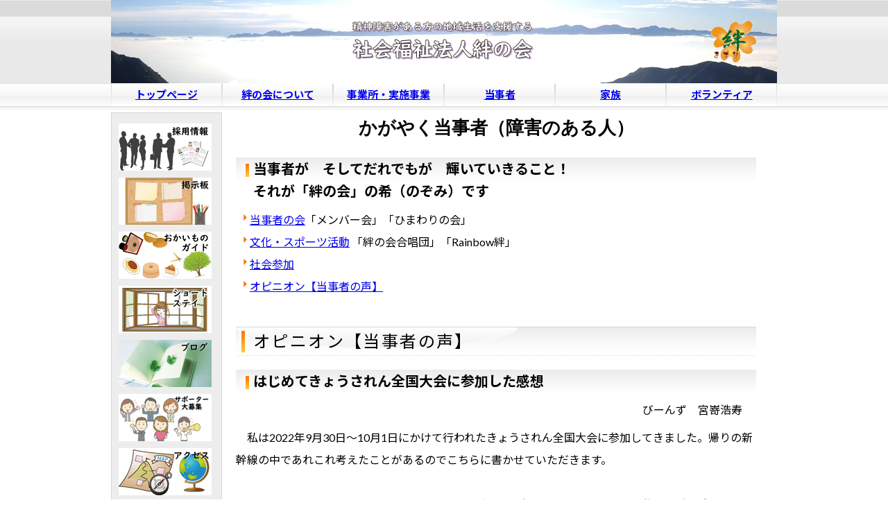

--- FILE ---
content_type: text/html
request_url: https://kizuna-nagano.or.jp/member-opinion.html
body_size: 62875
content:
<!DOCTYPE html>
<html lang="ja">
<head>
<meta name="viewport" content="width=device-width, initial-scale=1.0">
<meta charset="UTF-8">
<meta http-equiv="X-UA-Compatible" content="IE=edge">
<link rel="author" href="mailto:houjin@kizuna-nagano.or.jp">
<!-- Global site tag (gtag.js) - Google Analytics --><!-- アクセス解析 --><script async src="https://www.googletagmanager.com/gtag/js?id=UA-143636124-1"></script> <script><!-- 
  window.dataLayer = window.dataLayer || [];
  function gtag(){dataLayer.push(arguments);}
  gtag('js', new Date());

  gtag('config', 'UA-143636124-1');
// --></script>
<meta http-equiv="Content-Type" content="text/html; charset=UTF-8">
<meta name="viewport" content="width=device-width, initial-scale=1">
<meta name="format-detection" content="telephone=no">
<meta name="Description" content="精神障害がある方の地域生活を支援する社会福祉法人絆の会">
<meta name="Keywords" content="精神障害,社会福祉法人,就労継続支援B型,就労定着支援,地域活動支援センター,共同生活援助,グループホーム,指定特定相談支援,指定一般相談支援,地域移行支援,長野市,長野県">
<meta name="GENERATOR" content="JustSystems Homepage Builder Version 18.0.14.0 for Windows">
<title>オピニオン【当事者の声】 | 社会福祉法人絆の会</title>
<!-- 絆の会HPスタイルシート -->
<link rel="stylesheet" href="css/kizuna.css">
<!-- メニュースタイルシート --><!-- 株式会社レクタス【レスポンシブ対応】CSSのみでの多階層ドロップダウンメニューを作成 https://www.rectus.co.jp/archives/74 -->
<link rel="stylesheet" href="https://use.fontawesome.com/releases/v5.7.2/css/all.css" integrity="sha384-fnmOCqbTlWIlj8LyTjo7mOUStjsKC4pOpQbqyi7RrhN7udi9RwhKkMHpvLbHG9Sr" crossorigin="anonymous">
<link href="css/nav.css" rel="stylesheet">
<!-- 【2021年決定版】CSSのfont-familyオススメ設定 https://anyushu.com/web/fonts-osusume/ -->
<link href="https://fonts.googleapis.com/css2?family=Lato:wght@400;700&family=Noto+Sans+JP:wght@400;700&display=swap" rel="stylesheet">
</head>
<body>
<div id="wrapper">
  <div id="content" class="flexwrap">
    <div id="main">
      <h2 id="member">かがやく当事者（障害のある人）</h2>
      <h4>当事者が　そしてだれでもが　輝いていきること！<br>
      それが「絆の会」の希（のぞみ）です</h4>
      <ul>
        <li><a href="member.html#member">当事者の会</a>「メンバー会」「ひまわりの会」 
        <li><a href="member-culture.html#member">文化・スポーツ活動</a> 「絆の会合唱団」「Rainbow絆」 
        <li><a href="member-activity.html#member">社会参加</a> 
        <li><a href="member-opinion.html#member">オピニオン【当事者の声】</a> 
      </ul>
      <br>
      <h3>オピニオン【当事者の声】</h3>
      <h4>はじめてきょうされん全国大会に参加した感想</h4>
      <p class="right">びーんず　宮嵜浩寿</p>
　私は2022年9月30日～10月1日にかけて行われたきょうされん全国大会に参加してきました。帰りの新幹線の中であれこれ考えたことがあるのでこちらに書かせていただきます。<br>
<br>
　まず1日目は、みなさんそれぞれの選んだプログラムに参加すると言うもので、私は特別分科会を選び、「福島は語る」と言う、前半と後半にわけて上映されたドキュメンタリー映画を観ました。時間の関係で後半は途中までしか観れませんでしたが、いろいろ考えさせられる内容でした。<br>
　例えば、同じ福島の被災した被害者なのに分断されてしまい、被害者同士の差別が生まれてしまったり、被害者の家族同士が意見の食い違いでギクシャクしてしまう、親の言った言葉が原因で子供たちがギクシャクしてしまうなど、どこに怒りをぶつけて良いかわからない人達が沢山いるということを知りました。<br>
　農業についても風評被害があるそうで、放射能の影響があるため安全とは言えず、断られたり売れなかったり。でも、代々守ってきた田畑を捨てる事は出来ない覚悟など。ニュースで見るのとは印象が違って、私はかなりカルチャーショックを受けました。<br>
　この映画を観て私が感じたのは、被災した人達の責任ではなく、国の問題でもあるということです。他人事ではなく、問題から目をそらさずに向き合っていく必要があると思いました。<br>
　また、沖縄の運動をしているリーダー的な人の話は、国相手に闘っても必ず負ける。それでも闘わないといけない、私たちの尊厳を守るため。それがプライドだから。という言葉が印象的でした。<br>
<br>
　2日目は、コミュニケーションの分科会に参加しました。いろいろな分科会があったので何を選んだらいいかわからなくて、一番無難そうなのを選びましたが、ものすごく面白かったです。<br>
　利用者さんそれぞれが抱えた悩みや利用者さん同士のいがみ合いなど、全国だといろいろな問題があるんだなと感じました。他の事業所では、やりたい作業を3つ出して、その中から利用者さんに選んでもらっているところもあるそうで、これはいいなと思いました。スタッフさんが忙しいとき、声を掛けていいのか迷ってしまうという利用者さんもいて、自分もそう思っている時があるなと、自分だけじゃないんだと思いました。<br>
　その他にも、利用者さんの恋ばなが面白かったです。司会の方がうまくまわしていて、自分は話さなかったけど、聞いているだけでも楽しかったです。答えを求めるのではなく、何かの手助けになればと司会の方が言っていて、それが伝わってきました。<br>
　みんなでラジオ体操をしたのですが、途中でWi-Fiが切れて音が止まってしまったり、そう言うハプニングも含めて本当に楽しい分科会でした。<br>
<br>
　はじめてきょうされんの全国大会に参加しましたが、行く前と全然違ってやっぱり元気をもらえました。かなり濃い全国大会だったので楽しかったです。来年は埼玉であるみたいなので来年もぜひ行きたいと思っています。感想終わります。<br>
      <p class="right">2023/3/17 <br>
      </p>
      <h4>平成27年きょうされん全国大会に参加して</h4>
      <p class="right">喫茶りんどう　山口賀三 </p>
      <p>　平成27年10月9日と10日、兵庫県で行われたきょうされん全国大会に行ってきました。<br>
      今年は阪神淡路大震災から20年、そして戦後70年ということもあり、災害や戦争に巻き込まれた障害者の話が多かったように思いました。<br>
      <br>
      　開会式のあと分科会が行われ、私は、「世の中や世界のことを知ろう」という題の分科会に参加しました。そこでは第二次世界大戦のドイツのブラシ職人、オットー・ヴァイトのことについて学びました。<br>
      当時は、ナチスが政権を握り、世の中が戦争へと突き進んでいく情勢でした。<br>
      <br>
      　そんな中、ヴァイトは、当時迫害を受けていたユダヤ人や、障害者を積極的に雇い入れます。表向きは軍需品であるブラシを作る作業所ですが、ヴァイトはユダヤ人や障害を持った人の居場所や隠れ場を作るということに重きをおいたようです。<br>
      <br>
      　そして、戦争が激化してくると作業場の従業員も収容所に連れ去られてしまいました。しかしヴァイトはあきらめませんでした。収容所に食糧を届け続けたのです。一人でも多く彼らを救おうと、時には自分の身も危うくなるような手段を用いて一生懸命活動したのです。しかし収容所の彼らの多くは飢えなどで命を落としてしまいました。ヴァイトは悲しみましたが、その後も孤児院を作るなど、社会的弱者の味方でい続けたのです。<br>
      <br>
      　ヴァイトの博物館の学芸員は「人種差別が正当化される世の中で彼は人として当然のことをしただけ」とヴァイトの活動について語りました。そして、「大切なのはユダヤ人だ・障害者だとレッテルを貼らないこと。そして、レッテルを貼ることで差別が生まれ、時の権力にとって必要のある人間・必要のない人間という意識が生まれ、迫害、虐殺へとつながる。」と続けました。<br>
      <br>
      　私は、社会全体が「必要のない人間は殺せ」という風潮になっていながらその「必要のない人間」とさげすまれている人間をなにがなんでも救おうとしたヴァイトの行動は人として間違っていなかったと感じました。彼はときに自らの危険を顧みずそれに抗い、無条件に断たれようとしている人命を救おうとした彼の行動は、もっと世界中から注目されるべきではないかと思いました。<br>
      <br>
      　 2日目は「恋愛・結婚について」ということで、1日目の終わりにとった恋愛・結婚についてのアンケートを基に、アンケートの発表(付き合っている人はいるか、デートで行ってみたい場所は？など)と、簡単な心理テストをしました。<br>
      　「出会いの場がほしい」「親身になって相談に乗ってくれる人がいたらなぁ」などの意見が多く感じられました。<br>
      そして、レポート発表では、服部さんという言語障害を持つ当事者の方のお話を聞きました。その中で私の印象に残った言葉は、・障害があるというだけで、いやな顔をされ、見た目だけで判断され悔しい思いをしている。<br>
      ・福祉関係者は仕事だからと半ば仕方なく私と向き合っている。<br>
      　 商売抜きで何でも話せる友達がほしい。<br>
      ・就労についてでは、「重度の障害者なんかに紹介できる仕事はない」とハローワークで言われた、すごく悔しかった。<br>
      <br>
      　私自身は、鈍感なだけかもしれませんが、まだあまり偏見の目に晒されたことはなく、嫌な思いもあまりしてはいませんが、これからどうなるかなんて分かりません。<br>
      <br>
      　幸い、私には同じ障害持ちですが、よき理解者がいますし、あれこれ話を聞いてくれる家族もいます。外に出ればこれまた同じ障害持ちの仲間がいます。作業所に行けばメンバーやスタッフが話を聞いてくれます。本当にありがたいことです。戦時中のドイツや日本の障害者を取り巻いていた現実を見たときは本当にゾッとしました。永遠に平和な世の中が続けばいいなと思いました。<br>
      　 <br>
      　☆ご静聴ありがとうございました☆<br>
      </p>
      <p class="right">2015/10/24 <br>
      </p>
      <h4>アスペルガー症候群と私</h4>
      <p class="right">皆神ハウス　上野初子</p>
      <p>　2014年12月6日地域サンクスコンサートにて体験発表<br>
      詳細はこちら⇒<a href="pdf/toujisha-hapyou20141227.pdf" target="_blank">PDFファイル</a><br>
      </p>
      <p class="right">2014/12/27 <br>
      </p>
      <h4>障害者権利条約のすばらしさ</h4>
      <p class="right">皆神ハウス　北島那津子 </p>
      <p>　10月17日(金)、私はきょうされん専務理事の藤井克徳さんの講演を聴きに出かけました。<br>
      <br>
      　9月にもきょうされんの全国大会で藤井さんのお話を聴くことができたのですが、繰り返し聴いて心に残ったのは、今年日本で批准された障害者権利条約のすばらしさです。<br>
      条約の全文は自分が読もうとするととても難しくて読み通すのが大変なのですが、藤井さんのお話を聞く中で大切なことがいっぱい書かれていることが私にもわかってきました。<br>
      　ちょうど今、私の当事者仲間の友人の一人が、将来は親元から自立して一人暮らしをしたいという希望を持っているのですが、親、兄弟から大反対を受けています。<br>
      その友人の親御さんは「お前は将来親亡き後はグループホームにいれる」と断言されていらっしゃるということでした。<br>
      <br>
      　友人は「決めつけないで。私にも自分の意思がある」という思いがあるので衝突したと思います。<br>
      　そんな時、障害者権利条約を紐解いてみると、第19条に、私たち障がいを持つ者は、どこで誰と暮らすか暮らさないかを自分で決める権利があるとはっきり書かれています。<br>
      <br>
      　「ああ、これなんだ」と私は思いました。この障害者権利条約は、私たち当事者の願いや思いをバックアップしてくれる、困った時にどう考えていったらいいのかを教えてくれる力があるもので、私たちの味方なんだと知りました。<br>
      <br>
      　藤井さんが書かれた本が、当日会場のロビーで販売されていました。『私たち抜きに私たちのことを決めないで』のタイトルを見て友人は「まさに、いま私はこんな気持ちだよ」と言いました。<br>
      <br>
      　友人が抱えている家族との衝突は、これですぐに解決されるものではないかもしれないけど、障害者権利条約は、私たち当事者が迷ったり、壁にぶつかった時に背中を押してくれる…なんて嬉しくてありがたいものかと感動しました。<br>
      <br>
      　これからも権利条約について知り、どのようなことが書かれているのか学び続けていきたいと思いました。<br>
      </p>
      <p class="right">2014/11/07 <br>
      </p>
      <h4>「ぜんせいれん全国大会に参加して」</h4>
      <p class="right">信州そば工房きずな　堀渕幸恵 <br>
      </p>
      <p>　9月13日14日と富山県で開かれた「第13回ぜんせいれん全国大会in富山」に参加してきました。2日間どのような大会になるのかドキドキでした。<br>
      <br>
      　1日目の基調講演では、当事者の力で全てを構成し、当事者のパワーをすごく感じたと同時に、元気をもらいました。分科会では、富山県の方と知り合うことができ、お話もでき全国大会ならではの貴重なひと時でした。<br>
      <br>
      　2日目のシンポジウムでは、身体障がいの方のお話で、2年間の入院生活の中で、看護師さんの足音だけで誰かわかり、その日の体調や機嫌までわかったそうです。その時に自分のリカバリーについて考え、物の見方を変えようと思ったそうです。そのお話がとても共感できました。<br>
      <br>
      　今回は、富山県に全国から人々が集まったのですが、いろいろな経験を乗り越えてきた当事者の方々のお話が聞けたり、実際にお話もできて、いい刺激を受けたくさん勉強させていただきました。また、このような機会がありましたら参加できればいいなあと思っています。<br>
      <br>
      　富山のご飯もおいしかったですよ♪♪　道中に久々に海を見ることもできて、それも感動でした。(~o~) </p>
      <p class="right">2014年9月15日 <br>
      </p>
      <h4>りんどうの家第1回将棋迷人戦の開幕によせて</h4>
      <p class="right">小宮山昌雄 </p>
      <p>　始めは3人でやっていたりんどうの家の将棋もついに標記迷人戦を開催するまでに至りました。<br>
      　うれしい限りです。<br>
      <br>
      　なぜ、名人戦ではなく迷う方の迷人戦なのか。ふざけていると思う方もいるかもしれません。<br>
      　しかし、我々は実はすべてストレイ・シープ（stray sheep）=迷える羊（夏目漱石も自身の小説にこの言葉を多く用いました）にすぎません。<br>
      <br>
      　ましてやプロの名人クラスから私どもの将棋を見れば単なる戯れ言にすぎないことでしょう。以上の意味から名人戦という言葉は恐れ多くて使えず、迷える羊の意をとって迷人戦としたわけです。<br>
      しごくまじめに迷人戦と名づけたわけです。<br>
      <br>
      　この目的は、メンバーの親睦をかねて、ふだんやっているよりも　少しまじめに将棋を指してみようということのほか他意はありません。<br>
      　勝ち負けは当然勝負ですからつきますが、あまりこだわらず、将棋を楽しんで指してもらえたらと思います。<br>
      <br>
      　A級、B級はふだん指しているなかでふり分けましたが、囲碁のような置石という明確なハンディキャップが将棋にはなく、駒落ちとなってしまうため、これはふさわしくないと思われたので、上野さんと相談してA級、B級とクラス分けしました。<br>
      <br>
      　従って、A級名人、B級名人と二人の優勝者が出ますが、優勝者には賞状が出されることとなります。名誉なものでもないかもしれませんが、どんな文面の賞状が出るか今から楽しみにしていてください。<br>
      <br>
      　この企画は上野さんと小宮山が考えたものをりんどうの家の冨田所長、関谷さんの了承を得た上で行われるものであります。<br>
      <br>
      　（略）<br>
      <br>
      　 なお、上野さんは北進代表の一人になることもある別格の実力者ですので審判、記録ということでお願いしました。<br>
      　記録した棋譜は後日上野さんの解説がつけられますのでこれも楽しみにしていてください。<br>
      <br>
      　では、ルールにのっとりフェアプレーで迷人位をめざして将棋を指そうではありませんか。 </p>
      <p class="right">平成26年6月6日（金） <br>
      </p>
      <h4>北島さんがひまわりの会役員の皆さんに配布したはがきです</h4>
      <a href="img/opi20140118-1.gif"><img src="img/opi20140118-1.gif" alt="北島さんの手紙表"></a> <a href="img/opi20140118-2.gif"><img src="img/opi20140118-2.gif" alt="北島さんの手紙裏"></a>
      <p class="right">2014/01/17 <br>
      </p>
      <h4>今の自分を受け入れる事</h4>
      <p class="right">喫茶りんどう　Ｍ．Ｋ </p>
      <p>　私はずっと病気をした自分を受け入れられなかったのですが、<br>
      <br>
      　自分の事を受け入れられなかったというのは、あの時こうしていたらこういう自分だったはずだ、とか今のこんな自分は自分じゃないという思いです。成功した完璧な自分だったら愛せるけど、今の自分を自分は愛せないとずっと思っていました。<br>
      <br>
      　でもそうじゃなくて『大切なのは挫折も失敗もしてきた不完全な今の自分を愛するってことなんだよな』と思えるようになったきたということです。<br>
      <br>
      <br>
      　ここ最近、ようやくこの病気になった事を一つの経験として受け止められるようになってきました。<br>
      <br>
      　人生に挫折して、病気になり自分の事が大嫌いになってしまったので、そんな日が来るなんて思っても見ませんでした。<br>
      <br>
      　絆の会で出逢ったたくさんの仲間やボランティアさんやスタッフの方達に本当に感謝しています。<br>
      　ありがとうございます。m（ーー）m<br>
      </p>
      <p class="right">2013/10/23</p>
      <br>
      <h4>絆の会合唱団と私</h4>
      <p class="right">喫茶りんどう　青木祐子 </p>
      <p>　私は、喫茶りんどうで働いている青木祐子です。<br>
      　私の好きな歌は「すてきな友達」と言う歌で、「人は皆、誰でも一人では生きてゆけないから、いつもすてきな友達と微笑みを交わすのさ」と言う歌詞で、この歌を歌うと自然に涙が出てきちゃいます。<br>
      　私が絆の会合唱団で歌うきっかけになったのは、作業所の所長さんが声をかけて下さったおかげです。<br>
      <br>
      　初めは悠友ハウスで見海先生のご指導で明るく楽しく歌える様になっていく自分に気が付きました。<br>
      　志川先生の美しいピアノの演奏で、こんなに上手にピアノを弾く人がいるのだと実感しました。（すみません、失礼な事を言って）<br>
      　練習では新しい歌を歌うたびに今度はこの歌なんだなと気持ちが高揚していきます。<br>
      自分があんなに気持ちがふさいでいるのに、信じられないくらい感動を与えてくれます。不思議なことなのですが、悲しくても涙が出なかった自分が、なぜ歌を歌うと涙が出るのか、今でも分かりません。<br>
      <br>
      　絆の会合唱団で歌ったり、悠友ハウスでスタッフの方々や仲間と作業をしたり、行事を行ったり喫茶りんどうで活動してきて私は少しずつ成長してきたと思います。私と関わった人達にありがとうございますと言いたいです。<br>
      　私は以前、人の所を平気で傷つけちゃったり、人をバカにして見ちゃうこともあったけど一人ひとりの悪いところではなく、長所を見て行かなきゃいけないんだと解ってきました。そして一人ひとりが、自分のやるべき事をちゃんとやることで仕事がうまく進んで行く事が何十年もかかったけれど、今、やっと解ってきて出来るようになってきました。<br>
      <br>
      　これからは、困っている人を助けられる様な力をつけたいし、どんなにちっちゃな事でも、他人の事でも喜べる様になりたいと思っています。</p>
      <p class="right">2012/11/07 <br>
      </p>
      <h4>喫茶りんどうで働く中で考えるようになった「主体性」について</h4>
      <p class="right">斎藤　亮 　 </p>
      <p>僕が喫茶りんどうで働くようになってから、少しずつ考えるようになったのは「主体性」、つまり仕事に対する主体的取り組みです。「主体性」という言葉は、福祉の研修などでは、当事者の意見を聞かないで制度を作ってはいけない、立場的には当事者と専門職(支援者)との間に権力といったものは存在しないという意味で使われているように感じています。<br>
      <br>
      　しかし、僕は喫茶りんどうに入ってから、「この施設の仕事に対して、自分が主体的に関われる役割はないだろうか」と自分でも考えてみることが重要だと思うようになりました。つまり、主体的な立場を「守ってもらう」だけでなく、主体的に取り組む自分の実現を「自ら求めにいくこと」がリカバリーにつながると考えました。<br>
      <br>
      　僕が考える主体的な取り組みとは、仕事などに対して積極的に取り組むこと、自分に責任を持つ前向きな姿勢、自分ができることを精一杯やることなどです。喫茶りんどうでは、出勤時間の遵守や、休憩時間を自分で把握し仕事へ切り替える準備を自分でしておくこと、分からないことを質問すること、指示を待つのではなく自分から率先して動くこと、報告・連絡・相談を大事にすること、などを少しずつ学びました。<br>
      <br>
      　また安定して出勤するために、日頃から服薬などの自己管理に対して責任を持っておくことも、主体性として重視してきた部分です。主体性というのは、「自己中心的で仲間との軋轢を生じやすい考え方」「人の話をしっかり聞くことができない」「協調性をないがしろにしている」などとは正反対のものと僕は考えます。<br>
      <br>
      　ただ、自分の勘違いや節度の不足によっては、そういったように見られることがあると思うので、そこには自分でも注意するようにしておく必要があります。基本的には、主体的取り組みとは、誠実で前向きで責任感を持って取り組むことで、実現していくことだと思っています。<br>
      <br>
      　僕は自分の判断力や主体性がどの程度あるのか正直正確には分析できないのですが、「自分では判断できない、依存するしかない」といった思い込みを手放す作業が、リカバリーにつながるという考えに魅力を感じたこともあり、本当の意味での「主体的に取り組む自分」を実現できるようにするのが目標です。<br>
      </p>
      <p class="right">2012/09/22</p>
      <br>
      <h4>喫茶りんどうとリカバリーについて</h4>
      <p class="center">（喫茶りんどう　斉藤　亮） </p>
      <p>　僕は喫茶りんどうに入ってから2年半以上が経過しました。最初の頃は、「誰かが自分の人生を導いてくれるような施設なのかな？」というような気持ちも自分の心のどこかにあったように思います。<br>
      <br>
      　しかし、実際はそうではありませんでした。自分の意思を持ち、責任を持つ。自分の人生を主体的に考えていく。自分の元気を自分で作る。主体的に取り組むからこそ協調性も発揮できる。前提に人間としての権利がある。そんなリカバリーが目的であり、当初考えていた「自分の人生を導いてくれる誰か」は自分以外には存在せず、周囲の人は自分の責任のある意思に対して「応援してくれる人」であることに気付きました。<br>
      <br>
      　このことは今考えてみれば自分の財産になっているように思います。これから一般就労を目指すにあたって、迷ったりすることもあるでしょう。しかし、それでも自分の意思に責任を持って、大事なことを自分で決めていく必要があると思います。<br>
      　前向きに、主体的に、そして人間関係の和も大事にできる人。「和して同ぜず」…そんな姿を目指してやっていきたいと思います。</p>
      <p class="right">2012/05/03 <br>
      </p>
      <h4>せいしれん　精神保健福祉セミナーの感想</h4>
      <p class="right">喫茶りんどう　斉藤　亮 </p>
      <p>　3月9日(金)、松本で精神保健福祉セミナーに参加しました。<br>
      　午前中の、門屋充郎氏の講演は、とても印象に残るものでした。旧態依然とした日本の精神保健福祉の状況に一石を投じる内容でしたが、精神障害者本人の意思とは正反対の「強制入院」に代表されるように、本人の自由(自己決定)が尊重されずリカバリーが著しく阻害されてしまう体質になっていて、当事者が生活しづらいということ、でも･･･絶対にこの状況の改善をあきらめないぞ！！というような言葉もあったので、とても心を揺さぶられました。<br>
      <br>
      　午後は分科会で「就労について」を受講しました。就労が長く続くコツがテーマで、実際に当事者として就労が長く続いている方々の考えなどを聞くことができました。精神的困難を抱えている人が、「自分はどういうことが困難か」「どんな症状があり何を配慮してほしいか」などを説明できることや、場合によっては弱みを見せる勇気も必要であるようなお話もありました。<br>
      <br>
      　今回のセミナーで、特に再認識したのは「自由・自己決定」という考え方です。生き方にたいして多彩な選択肢があり、その中から自分の意思を選び取るというのはリカバリー志向の根幹であると思いますが、「自由」と「責任」が同時に存在するということはとても大事だと思います。<br>
      　「自分で決めたことは、自分が責任を持ってやりとげる」という姿勢は、人間のリカバリー・成長に必要な部分であり、責任を持つことを際限のない課題として、日々取り組むようにしたいと思っています。そして責任感を持った主体的な取り組みがまわりにも認められ、「あの人と一緒のチームで仕事をしたい」と思ってもらえるような人間になるのが、僕の目標でもあります。<br>
      <br>
      　有意義なセミナーに参加できてよかったと思います。</p>
      <p class="right">2012/03/11</p>
      <h4>クライシスプランは元気な時に作る！！</h4>
      <p class="right">喫茶りんどう　斉藤 </p>
      <p>　11月19日(土)に長野市生涯学習センターにて行われたポプラの会講演会・ワークショップ「WRAP(ラップ)を体験しよう！」に参加しました。まず、講師である中谷真樹先生がWRAPの魅力が「発想の転換」にあることをおっしゃっていました。<br>
      <br>
      　例えば、従来からとらわれていた思い込みなどによって、元気の回復がうまくいかない人も、場合によっては思い込みなどを手放して、希望・可能性に目を向け、チャレンジすることで、元気を回復することもあるのではないか？ということです。<br>
      <br>
      　ワークショップでWRAPを体験してみて、それをある程度感じることができました。僕のグループは「クライシスプラン」が議題となりましたが、例えば、仕事でストレスがたまった場合、ストレスについて①「仕事を頑張ることで解消する」②「余暇などを活用することで、バランスを保ち、ストレスを軽減するなどが考えられる」と思います。<br>
      <br>
      　従来の僕なら、①を選んだと思います。「目の前の問題を直接的に解決したい」という考え方をしやすいタイプだからです。<br>
      　でもグループで話す中で、「②もアリなのではないか？」と思えるようになりました。人間はいろんな面を持ち、バランスを取りながら複合的に生きていることを考えると、従来の自分の性格・考え方に盲点があるのでは？と気付かされました。<br>
      <br>
      　また。クライシスプランというのは、「元気なとき」に作ると、生き方に対する多くのオプションが浮かんでくるが、元気を失ってからではオプションが限られてくるため、今後元気なときにはなるべく今回のようなイベントに出席し、自分を見つめ直す機会を持ち、一般就労に向けての土台も作りたいと思っています。<br>
      <br>
      　有意義な学びの時間となり、参加してよかったと思いました。</p>
      <p class="right">2011/11/26</p>
      <br>
      <h4><span class="small">第11回全国障害者スポーツ大会　精神障害者ソフトバレーボール競技　北信越・東海ブロック予選会</span></h4>
      <p>　皆さんの応援のおかげで三勝し決勝戦まで行くことができました。決勝は完敗してしまいましたが、全国レベルを肌で感じることができとても良い経験ができました。<br>
      全国に行くにはまだまだ課題が沢山ありますが、もっと練習に励んでいつか全国に行ってみたいという気持ちを強く持つこともできました。それでも準優勝…皆さんやったよ！<br>
      </p>
      <p class="right">(キャプテン　清水) <br>
      </p>
      <p>　まず応援してくださった方々にお礼を申し上げます。準優勝できたのは皆様の応援が後押ししてくれたおかげです。『レインボー絆』はこの1年、練習試合を重ねたことで少しずつですが、自信を持って試合に臨むことができるようになったと思います。私はあまり試合に出場できませんでしたが、このチームの一員として準優勝が勝ちとれて本当に良かったです。
      </p>
      <p class="right">（鈴木昇） <br>
      </p>
      <p>　二度目の北信越大会。昨年の初戦敗退の雪辱を果たすべく、アウェイでの練習や、サーブレシーブの強化などに取り組み、試合に臨みました。今回はその練習の成果か、決勝戦まで3回勝ち抜くことができました。試合中は緊張しましたが、落ち着くことが第一だと思い、とにかく入れようと思ったサーブで連続してポイントを取れることができピンチを救えたのが誇りです。いつか…いや来年は北信越大会で優勝し、全国大会へ出場することが目標です。</p>
      <p class="right">(小林美早) </p>
      <p class="right">2011/7/1</p>
      <br>
      <h4>『みらいコーポへ入居して』</h4>
      <p class="right">関田　和子</p>
      <p>　私は、精神科へ４３年間入院しました。今、６８歳です。　絆の会の方々に支えられて平成２０年に退院してグループホーム「リアン若里」へ入居しました。６５歳でした。　私は平成１９年に大腿骨頸部骨折をして他人のように速く歩いたり、重い荷物を持ったりすることができなくなりました。バスに乗る時も不安でヘルパーさんに支えてもらっていました。リアン若里でも買い物や風呂掃除など当番の仕事はできないので、他の人に助けてもらい、その分違う仕事を担当していました。<br>
      <br>
      　精神の高齢者のグループホームができると聞いてぜひ入居したいと願ってきました。骨折をしたときに一般の病院に入院しましたが、精神の薬を飲んでいることは他の人に隠していました。なので、高齢になって老人施設に入ることも不安でした。　精神の高齢者のグループホームなら、何も隠すこともなく生活でき、スタッフも精神に理解があり、安心です。<br>
      　新築の「みらいコーポ稲葉」に入居でき、ラッキーだったと思います。何から何まで、年を取って多少体が不自由になっても困らないように設計されていて生活しやすいです。私の部屋は朝陽が入り、とても気分よく目が覚めます。エアコンも付いていてちょっとお金がかかりますが快適です。スタッフは２４時間体制でケアしてくれ、あとはどんな人が入居してくるのかとても楽しみです。<br>
      <br>
      　健康に注意して、自分でできることは自分でやり、もう少し生活に慣れたら、この付近も散歩して歩きたいと思います。　このみらいコーポ稲葉に来られて良かったと皆様に感謝しています。　ありがとうございます。</p>
      <p class="right">2011/03/24</p>
      <br>
      <h4>『自分が絆の会で今までに得た収穫や課題』</h4>
      <p class="right">喫茶りんどう　斉藤 </p>
      <p>　僕は間もなく絆の会所属3年目になります。まわりから見た僕というのは、一見気丈に振る舞っている印象のようですが、実際は神経質で臆病な面も多いため、まわりの印象とは異なるような行動をして、迷惑をかけてしまったこともあります。絆の会で得た収穫や課題は、迷惑を最小限に止める方法や、就労に向けて必要なこと、などを考える中で徐々に出てきました。<br>
      <br>
      　例えば…<br>
      <br>
      ①元気な時間のほうが長くなるようにしたい。<br>
      　これは、絆の会で話を共有したメンバー、スタッフ、ボランティアの方々の支えもあり、慣れるにつれて「通所して働いている間はだいたい元気」と言えるレベルになったと思います。<br>
      <br>
      ②場面に応じた姿勢を考える。<br>
      　これは、「いい加減でも良い場面と、ピンと張った心が必要な場面がある」という心構えを持つことです。心が緩んだがゆえに自分の甘さが出てしまい反省したこともありましたが、いろんな経験をさせていただく中で、場に慣れることができました。<br>
      <br>
      ③自分に合ったクライシスプランを考える。<br>
      　これは、現段階では自信が持てない部分です。クライシスなときはスタッフに相談していますが、知恵を分けてもらったり、自分からもいろいろ試みたりして、プランを築いていくことは、今後の課題だと思います。<br>
      <br>
      　最終的には一般就労を目指し、あとで「絆の会で学んだことが活きている」と思えるように頑張ります。 </p>
      <p class="right">2011/03/16 <br>
      </p>
      <h4>『皆神ハウスから新たなスタート』</h4>
      <p class="right">皆神ハウスメンバー伊東麻衣 </p>
      <p>　皆神ハウスに来て４年が経ちますが登録してから明るい人生が新たに歩めるようになりました。<br>
      一からスタートし絆の会スタッフさんに相談に乗って貰い通う回数を増やしてから学校に通うことが出来てなかった私には人生の勉強になりました。<br>
      　多くの方々に相談に乗って貰い病気になった精神的な悩みも改善され人生の生き方や自分らしく生きる、自分に自信が持てるようになり絆の会の皆さんと話す事で病気も良くなり感情もコントロール出来るようになりました。<br>
      自分の事だけではなく人の気持ちまで考えるようになり自分が心を広く持ち人に優しく出来るようになりました。物や、お金だけではなく人のありがたみが伝わってわかるようになりました。とても素晴らしい財産を手に入れられる事が出来ました。<br>
      　絆の会に関わっている皆さんには笑顔あふれる場所であって欲しいです。心からそう思います。</p>
      <p class="right">2011/2/2<br>
      </p>
      <h4>『リカバリー』</h4>
      <p class="right">喫茶りんどう　斎藤 </p>
      <p>　9月10日・11日、スタッフの長田さん、小林さん、土井さん（土曜日のみ）と、地域精神保健福祉機構・コンボ主催の「リカバリー全国フォーラム2010」（於：文京学院大学）に2日間参加してきました。<br>
      　感動はたくさんありますが、中でも日本は精神保健福祉のサービスを当事者中心に早急に変える必要があるんだという当事者自身の発言がすごく多かったということに一番驚きました。分科会も初めからしーんとすることは全くなく、次々と活発に意見交換がなされました。中には「人として見てほしい」など当事者の切実な訴えもあり、心が揺さぶられる思いでした。<br>
      　同じような病気を経験した自分も他の人のリカバリーをサポートできるような発言ができるようになりたいと思いました。<br>
      　また、精神保健福祉における「当事者中心のリカバリー支援」というのは、具体的な正解がないため、スタッフと当事者皆で対等な視点で話し合い、それぞれの人の希望に沿った支援を用意することがリカバリーのあり方だという認識はほとんどの発言者の間でも一致しており、理に叶っていることだと思いました。<br>
      　当事者とスタッフが良い形で出会うことは、リカバリーにおいて大切ですが、その関係の大半は「話を聞いてくれる人」というものであり、シンプルですが、かけがえのないとても大切なことだと思いました。<br>
      <br>
      </p>
      <h4>『ソフトバレーボール練習試合』</h4>
      <p>　9月8日、2回目の長野大学との練習試合は気を引き締めて向かいました。前回に続き、ボロボロの結果を予想していました。<br>
      　結果から言いますとまずまずで、個人的にも満足しています。対戦の印象ですが、フェイントをかけられて、簡単に点を許すパターンが多かったように思われます。ようはフォーメーションに穴があったということです。あと、ブロックを確実につけなったことが、課題だと思いました。<br>
      　県大会に向けて、良い体験だったと思います。　<br>
      </p>
      <p class="right">（喫茶りんどう　鈴木昇） </p>
      <h4>『長野県精神障害者スポーツ大会ソフトバレーボール地区大会』</h4>
      <p>　今回の大会は、普段の力を出し切れずに負けてしまった北信越・東海ブロック大会での悔しさを胸に、「とにかく勝ちたい」という思いで臨んだ大会でした。結果は「オールストレート勝ち」で優勝することができ、とても嬉しかったです。<br>
      　この大会に向けて、「スナップを利かせたスパイク」「声の連携」「フォーメーション」「ボールに対する一歩目の反応」を意識して練習に臨みました。その成果が試合で活かされている場面もあり、少しずつ形になってきていると実感しました。しかし、声が出ていないところや、フォーメーションが崩れることもあり、県大会に向けての課題もたくさん出てきました。練習でできていることをいかに試合でできるようにするかが大事だと思いますので、「勝っておごらず」という意識で練習したいです。<br>
      　個人的には、出場機会が増えたことを「大海を知ったいい機会」ととらえています。周囲の期待を感じながらプレーできるのは、とてもありがたいことだと思いました。県大会でも出場機会が増え、チームに貢献できるよう、一生懸命練習に取り組みたいと思います。　　</p>
      <p class="right">(喫茶りんどう　斉藤) </p>
      <h4>碧士さんの詩</h4>
      <p>今年度からりんどうの家を利用し始めた碧士（あおし）です。イラストや詩を書いて楽しんでいます。上高地に住む木の妖精の詩をつくりました。<br>
      </p>
      <p class="center">Lover　上高地 </p>
      <p class="right">碧士 </p>
      <p class="center">彼女は早朝にここへ訪れるという　　　<br>
      僕は白い息を吐きながら　水辺に屈む　<br>
      清流　梓川の辺を散歩する彼女　　　　<br>
      朝霧に滲むその薄緑の空間は　　　　　<br>
      ふたりをそっと包むよう霧がかかる　　<br>
      彼女は知らない　ここで見ている僕を　<br>
      このまま静かに身を抱きしめよう　　　<br>
      消えゆく君のあとに　葉の水滴を重ねて<br>
      </p>
      <h4>地域の役員を引き受けて</h4>
      <p class="right">松山芳子 </p>
      <p>　今まで、できなかったことができるようになったことがあります。それは、今年の4月から、地区の公民館の役員を、していることです。<br>
      　病気のひどかった時は、ことわっていました。今だったら、引き受けてもやれそうだと思ったのでやることにしました。<br>
      　 初め、引き受けるときは、とても不安でした。統合失調症という精神の病気をかかえているので、他の役員の皆さんと協力してやっていけるかとても心配でした。でも近所のおばちゃんが公民館の役員をしていて、何かと私を気遣ってくれ、役員会の日には、私の家に迎えにきてくれいっしょに出席しています。ただ、他の役員さんとつい比べてしまう時があります。行動する時、私がゆったりしているので、急がなければならない時に、早くできないということです。他の役員さんに聞かないとできないこともあります。<br>
      　 でも、ある程度、病気もあるので自分のペースでがんばっているので、それでいいのかなあと、思います。他の役員さんと協力したり、そのつど話しができることが、とても嬉しいです。<br>
      　 </p>
      <h4>ソフトバレーボール県大会　初めての銅メダル！</h4>
      <p>　 ソフトバレーボール県大会が長野県障害者スポーツ大会開会式（松本市）のあと山形村農業者トレーニングセンターでおこなわれ、選手と応援みんなで大型バスで参加しました。<br>
      　 </p>
      <h5>ついにやりました！</h5>
      <p>　 無敗で県大会予選リーグ突破。決勝トーナメントでは、県屈指の強豪チームとの対戦。惜敗？しましたが、勢いそのままに次の大一番(3位決定戦)を迎えました。応援が選手を鼓舞してくれて臨んだ最終試合。熱戦の末、見事勝利し銅メダルを獲得！なんと3勝1敗の初偉業。監督、選手、応援、皆でやったハイタッチは感動的でした。(Ｔａ)<br>
      　 </p>
      <h5>初戦から・・・　</h5>
      <p>　 初戦から出場し、サーブがよく決まり良かったが、次の試合から調子が悪くなってしまった。チームは初の決勝トーナメントに出場し三位という成績を収めることができたが、優勝したかったのでとても悔しかった。来年までにもっと練習して上手くなりたい。(K.S)<br>
      </p>
      <h4>農作業の楽しみ</h4>
      <p class="right">宮下裕司</p>
      <p>　私は、私の母と友人の三人で、去年の秋から畑仕事をしている。ナスやキュウリや、ピーマンやトマトやしし唐などを育てている。長いこと、農作業はつらくてつまらないというイメージを持っていた。実際にやってみると、確かにつらくつまらない面もあるが、収穫は楽しいことがわっかた。<br>
      　農作業はうつに効くそうである。<br>
      　農作業をやることによって、私も朗らかになったような気がする。　<br>
      </p>
      <h4>自立支援法のサービス利用における利用者負担分について</h4>
      <p class="right">小林美千代</p>
      <p>　私は、国の考え方はおかしいと思います。一生懸命生活をを切り詰めて切り詰めて、将来のために工賃収入や障害者年金を貯金して、500万円以上貯めた人は利用料をたくさん取られて、携帯電話や、パチンコなどで自由に使ってしまった人は少ししか払わなくていいなんて、おかしいです。<br>
      　市の職員に通帳を見せるのもとてもいやです。みんな働きに来ているのです。なぜ障害を負った部分は、国がすべてみて（保障）くれないのでしょうか？<br>
      </p>
      <h4>統合失調症の苦とはなんだろうか。</h4>
      <p class="right">宮下裕司</p>
      <p>　 じっとしていられなくて、落ち着かないときがある。欝や不安もある。思ったように物事ができない苦もある。エネルギーが足りなくて、無気力になってしまうのである。<br>
      　統合失調症の、幻聴や妄想といった陽性症状が出ていない場合には、この無気力状態をのぞけば健常者の感じる苦と、大差はないように思える。だが、労働能力の不足から、普通の人生を送るのが難しいという苦悩は、大きいと思える。<br>
      </p>
      <h4>うつ病で、希死念慮と闘った３年間。</h4>
      <p class="right">穂苅　由香里</p>
      <p>　私の心にやっと平穏が訪れたとき、精神疾患から回復するというのは、「昔の自分に戻ることではなく、新しい自分を生きなおす」 ことだと気付きました。今私は、当事者会（ポプラの会）で、同じ障害を持つ仲間をピア・サポートするという道を歩いています。<br>
      </p>
      <h4>一言メッセージ</h4>
      <ul>
        <li>調子が悪くて精神的におぼれそうになることがよくある。<br>
        統合失調症の患者には新鮮な空気が足りないのである。家に閉じこもってばかりいると精神的に酸欠になりやすい。（Y）<br>
        <li>私は午前中、特に朝が苦手でなかなか起きられません。でも夕方になると次第に元気が出てきます。願わくば、一日中元気でいたいです。（M）<br>
        <li>箱折りって楽しいですね。同じ動作の繰り返しなんですが「今日はやりたくない」と思う日でもやっているうちに快感になってきます。これを私は「箱折でアルファー波が出る」と呼んでいます。<br>
        私たちの場合、その日の体調などがありますから、無理せずマイペースで働ければ良いのではないでしょうか。（I）<br>
        <li>今月から新たな一歩を踏み出すことになりました。今は「うまくやっていけるだろうか？」という不安と緊張感で一杯ですが、何とかがんばっていきたいと思います。（T）<br>
        <li>先日福岡県の中２の男子生徒が、いじめを苦にして自殺するという痛ましい事件がありました。しかも担任教諭の言動が、いじめの引き金になるというショッキングな事件でした。生命の尊厳、生存権、人権などを無視していると思われます。<br>
        角度は違いますが、私たちも偏見や、差別をもって見られるときがあります。私たちがこちら側から、相手が健常者か障害者にかかわらず、尊敬の念、思いやり、譲り合う心を表していけば、少しずつ誤解は解けていくのではと、この事件から感じました。（K）<br>
        <li>私はオーディオにお金をかけるのをやめようかと思っています。自立についてのある本の中で「不釣合いな趣味」をやめようとあり、目からウロコが落ちまして、目が覚めました。「貧しい人」が恥ずかしい人ではない。<br>
        「貧しいことを恥じて見栄を張る人」が恥ずかしい人だ！！　あくまで私個人の考えですが、そう考えて「等身大の自分」でやっていこうと思っています。（I）<br>
        <li>クレマチス咲いて映えるよ路地裏に（N）　<br>
        <li>アジサイがここぞとたくさん咲きしかな（N）<br>
        <li>現状に不満ばかり持っていて、「自分」を受け入れないで、「自分以外の何か」を求めて、「ああいう結婚」とか理想ばかりを追っていた。<br>
        なかなか障害受容できずに。<br>
        別の人生が、理想の人が、と求めていたが、私には、なれるものとなれないものとがあり、なりたくてもなれないことや、なりたくなくてもならなければならないことがあると分かった。<br>
        とにかく今の自分を少しずつでも、自分らしく良い方向へ変えていくんだ。それが本当にお互いを尊重しあうこと、人間の尊厳だと思います。（I）<br>
      </ul>
    </div>
    <!-- main end -->
    <div id="aside" class="flexwrap">
      <ul>
        <li><a href="top-recruitment.html"><img src="img/banner-recruitment.gif" alt="採用情報"></a> 
        <li><a href="top-bbs-info.html"><img src="img/banner-bbs.png" alt="掲示板"></a> 
        <li><a href="top-shopping.html"><img src="img/banner-shopping.png" alt="おかいものガイド"></a> 
        <li><a href="service-grouphome.html#ss"><img src="img/banner-ss2.png" alt="ショートステイ"></a> 
        <li><a href="https://kizuna-nagano.or.jp/blog"><img src="img/banner-blog.png" alt="絆ダイアリー"></a> 
        <li><a href="info-supporter.html"><img src="img/banner-supporter.png" alt="サポーター大募集"></a> 
        <li><a href="top-access.html"><img src="img/banner-access.png" alt="アクセス"></a> 
        <li><a href="top-link.html"><img src="img/banner-link.png" alt="関係団体の紹介"></a> 
      </ul>
    </div>
    <!-- aside end -->
    <div id="pagetop"><a href="#wrapper">ページの先頭へ</a></div>
  </div>
  <!-- content end -->
  <header>
      <input type="checkbox" value="on" id="nav-navibtn" />
      <nav id="navi" role="navigation" aria-label="メインメニュー">
        <div>
          <label id="navibtn" for="nav-navibtn">
            <span>
              <span>メニューを開く</span>
            </span>
          </label>

         <div id="kizuna">
          <h1>
           <span id="title"><img src="img/parts-kizunanokai.png" alt="精神障害がある方の地域生活を支援する社会福祉法人絆の会"></span>
           <span id="logo"><a href="index.html"><img src="img/parts-logo.gif" alt="toppage"></a></span>
          </h1>
         </div>

          <ul id="nav">
           <li>
            <a class="ib" href="index.html">トップページ</a>
            <input type="checkbox" value="on" id="nav-parent01"/>
            <label for="nav-parent01">
              <span class="pd"><i class="fas angletoggle"></i></span>
            </label>
          <ul>
           <li><a href="top-bbs-info.html">掲示板</a>
            <input type="checkbox" value="on" id="menu-0101"/>
            <label for="menu-0101">
             <span class="pd"><i class="fas angletoggle"></i></span>
            </label>
        <ul>
         <li><a href="top-bbs-info.html#bbs">インフォメーション</a> 
         <li><a href="top-bbs-new.html#bbs">新着情報</a> 
         <li><a href="top-bbs-tel.html#bbs">緊急時の電話相談</a> 
        </ul>
       <li><a href="top-shopping.html">おかいものガイド</a> 
       <li><a href="service-grouphome.html#ss">ショートステイ</a> 
       <li><a href="https://kizuna-nagano.or.jp/blog">ブログ</a> 
       <li><a href="info-supporter.html">サポーター大募集</a> 
       <li><a href="top-access.html">アクセス</a> 
       <li><a href="top-link.html">関係団体の紹介</a> 
       <li><a href="top-recruitment.html">採用情報</a> 
      </ul>
     <li>
      <a class="ib" href="info.html">絆の会について</a>
      <input type="checkbox" value="on" id="menu-parent02"/>
      <label for="menu-parent02">
       <span class="ib pd"><i class="fas angletoggle"></i></span>
      </label>
      <ul>
        <li><a href="info.html#rinen">理念・組織</a> 
        <li><a href="info-ayumi.html#rinen">今日までの歩み</a> 
        <li><a href="info-heart.html#rinen">広報誌 ハートレター絆</a> 
        <li><a href="info-supporter.html#rinen">サポーターについて</a> 
        <li><a href="info-teikan.html#rinen">情報公開</a> 
      </ul>
     <li>
      <a class="ib" href="service.html">事業所・実施事業</a>
      <input type="checkbox" value="on" id="menu-parent03"/>
      <label for="menu-parent03">
       <span class="ib pd"><i class="fas angletoggle"></i></span>
      </label>
      <ul>
       <li><a href="service.html#work">働く場</a>
	<input type="checkbox" value="on" id="menu-0301"/>
	<label for="menu-0301">
	 <span class="pd"><i class="fas angletoggle"></i></span>
	</label>
        <ul>
         <li><a href="service-sobakobo.html">信州そば工房きずな</a> 
         <li><a href="service-yuyu.html">悠友ハウス</a> 

         <li><a href="service-andante.html">あんだんて</a> 
         <li><a href="service-beans.html">びーんず</a> 
        </ul>
       <li><a href="service.html#grouphome">安心して住む場</a>
	<input type="checkbox" value="on" id="menu-0302"/>
	<label for="menu-0302">
	 <span class="pd"><i class="fas angletoggle"></i></span>
	</label>
        <ul>
         <li><a href="service-grouphome.html#ss">ショートステイ</a> 
         <li><a href="service-grouphome.html#rian">リアン松岡</a> 
         <li><a href="service-grouphome.html#mirai">みらいコーポ稲葉</a> 
        </ul>
       <li><a href="service.html#consultation">生活支援・相談</a>
	<input type="checkbox" value="on" id="menu-0304"/>
	<label for="menu-0304">
	 <span class="pd"><i class="fas angletoggle"></i></span>
	</label>
        <ul>
         <li><a href="service-orangewakasato.html">オレンジ若里</a> 
         <li><a href="service.html#sodan">絆の会相談室</a> 
        </ul>
       <li><a href="service-employment.html#service">就労支援システム</a> 
       <li><a href="service-step.html#service">利用したい方へ</a> 
       <li><a href="service-leaflet.html#service">リーフレット</a> 
      </ul>
     <li>
      <a class="ib"  href="member.html">当事者</a>
      <input type="checkbox" value="on" id="menu-parent04" />
      <label for="menu-parent04">
       <span class="ib pd"><i class="fas angletoggle"></i></span>
      </label>
      <ul>
       <li><a href="member.html#member">当事者の会</a> 
       <li><a href="member-culture.html#member">文化・スポーツ活動</a> 
       <li><a href="member-activity.html#member">社会参加</a> 
       <li><a href="member-opinion.html#member">当事者の声</a> 
      </ul>
     <li><a class="ib" href="family.html">家族</a>
      <input type="checkbox" value="on" id="menu-parent05" />
      <label for="menu-parent05">
       <span class="ib pd"><i class="fas angletoggle"></i></span>
      </label>
      <ul>
       <li><a href="family-new.html">初めての方へ</a>
       <li><a href="family.html#family-association">家族会</a> 
       <li><a href="family.html#messeage">メッセージ</a> 
      </ul>
     <li><a class="ib" href="volunteer.html">ボランティア</a>
      <input type="checkbox" value="on" id="menu-parent06" />
      <label for="menu-parent06">
       <span class="ib pd"><i class="fas angletoggle"></i></span>
      </label>
      <ul>
       <li><a href="volunteer.html#volunteer">ボランティア募集</a> 
       <li><a href="volunteer-activity.html#volunteer">活動内容と募集内容</a> 
       <li><a href="volunteer-voice.html#volunteer">ボランティアの声</a> 
      </ul>
     </ul>
    </div><!-- navi end -->
   </nav>
  </header><!-- header end -->
  <footer>
  <div class="info">
    <h2>社会福祉法人絆の会</h2>
    <address>
    <div class="flex">
      <div>
        <p><span>〒380-0928　</span> <span>長野市若里三丁目</span><span>１４番２３号</span> </p>
        <p><span>TEL.</span><span><a href="tel:0262266045">026-226-6045</a></span> </p>
        <p><span>FAX.</span><span>026-262-1262</span> </p>
      </div>
      <div class="right">
        <p><img src="img/parts-honbu-exterior.jpg" alt="外観"> </p>
      </div>
    </div>
    <!-- flex end -->
    <p class="form"><a href="https://forms.gle/T2N3ax1bDvNDXxJu7" target="_blank">お問い合わせフォーム</a> </p>
    <p class="access"><a href="top-access.html">アクセス</a> </p>
    </address>
  </div>
  <!-- info end -->
  <div id="privacy">
    <ul>
      <li><a href="top-privacy_policy.html">プライバシーポリシー</a> 
    </ul>
  </div>
  </footer>
  <!-- footer end -->
</div>
<!-- wrapper end --></body>
</html>

--- FILE ---
content_type: text/css
request_url: https://kizuna-nagano.or.jp/css/kizuna.css
body_size: 13902
content:
@charset "Shift_JIS";

/* �ｽ�ｽ�ｽ�ｽ�ｽZ�ｽb�ｽgCSS http://html5doctor.com/html-5-reset-stylesheet */
/*
html5doctor.com Reset Stylesheet
v1.6.1
Last Updated: 2010-09-17
Author: Richard Clark - http://richclarkdesign.com
Twitter: @rich_clark
*/

html, body, div, span, object, iframe,
h1, h2, h3, h4, h5, h6, p, blockquote, pre,
abbr, address, cite, code,
del, dfn, em, img, ins, kbd, q, samp,
small, strong, sub, sup, var,
b, i,
dl, dt, dd, ol, ul, li,
fieldset, form, label, legend,
table, caption, tbody, tfoot, thead, tr, th, td,
article, aside, canvas, details, figcaption, figure,
footer, header, hgroup, menu, nav, section, summary,
time, mark, audio, video{
  margin:0;
  padding:0;
  border:0;
  outline:0;
  font-size:100%;
  vertical-align:baseline;
  background:transparent;
}

body{
  line-height:1;
}

article,aside,details,figcaption,figure,
footer,header,hgroup,menu,nav,section{
  display:block;
}

nav ul{
  list-style:none;
}

blockquote, q{
  quotes:none;
}

blockquote:before, blockquote:after,
q:before, q:after{
  content:'';
  content:none;
}

a{
  margin:0;
  padding:0;
  font-size:100%;
  vertical-align:baseline;
  background:transparent;
}

/* change colours to suit your needs */
ins{
  background-color:#ff9;
  color:#000;
  text-decoration:none;
}

/* change colours to suit your needs */
mark{
  background-color:#ff9;
  color:#000;
  font-style:italic;
  font-weight:bold;
}

del{
  text-decoration: line-through;
}

abbr[title], dfn[title]{
  border-bottom:1px dotted;
  cursor:help;
}

table{
  border-collapse:collapse;
  border-spacing:0;
}

/* change border colour to suit your needs */
hr{
  display:block;
  height:1px;
  border:0;  
  border-top:1px solid #cccccc;
  margin:1em 0;
  padding:0;
}

input, select{
  vertical-align:middle;
}

/* �ｽ�ｽ�ｽZ�ｽb�ｽgCSS�ｽI�ｽ�ｽ */

/* �ｽ�ｽ�ｽﾊデ�ｽU�ｽC�ｽ�ｽ�ｽ@�ｽ@�ｽ@�ｽ@�ｽ�ｽ�ｽ�ｽ�ｽ�ｽ�ｽ�ｽ�ｽ�ｽ�ｽ�ｽ�ｽ�ｽ�ｽ�ｽ�ｽ�ｽ�ｽ�ｽ�ｽ�ｽ�ｽ�ｽ�ｽ�ｽ�ｽ�ｽ�ｽ�ｽ�ｽ�ｽ�ｽ�ｽ�ｽ�ｽ�ｽ�ｽ�ｽ�ｽ�ｽ�ｽ�ｽ�ｽ�ｽ�ｽ�ｽ�ｽ�ｽ�ｽ�ｽ�ｽ�ｽ�ｽ�ｽ�ｽ�ｽ�ｽ�ｽ�ｽ�ｽ�ｽ�ｽ�ｽ�ｽ�ｽ�ｽ�ｽ�ｽ�ｽ�ｽ�ｽ�ｽ�ｽ�ｽ�ｽ�ｽ�ｽ�ｽ�ｽ�ｽ�ｽ�ｽ�ｽ�ｽ�ｽ�ｽ�ｽ�ｽ�ｽ�ｽ�ｽ�ｽ�ｽ */
html{
  font-size: 62.5%; 
}
body{
  width: 100%;
  font-size: 1.6rem;
  font-family: 'Lato', 'Noto Sans JP', '�ｽq�ｽ�ｽ�ｽM�ｽm�ｽp�ｽS ProN', 'Hiragino Kaku Gothic ProN', '�ｽ�ｽ�ｽC�ｽ�ｽ�ｽI', Meiryo, '�ｽl�ｽr �ｽo�ｽS�ｽV�ｽb�ｽN', 'MS PGothic', sans-serif;
  line-height: 2;
}

#wrapper{
  display: flex;
  flex-wrap:wrap;
}

header{
  order:-1;
}
#content{
  order:0;
}
footer{
  order:1;
}

.middle img{
  width:400px;
}
.small{
  font-size: 0.66em;
}
.small img{
  width:200px;
}
.bred{
	color: #ff0000;
	font-weight: bold;
}
.attention{
	color: #cc0000;
	font-family: 'UD Digi Kyokasho N-B', '�ｽq�ｽ�ｽ�ｽM�ｽm�ｽﾛゴ ProN', '�ｽq�ｽ�ｽ�ｽM�ｽm�ｽp�ｽSProN W6';
}
h1{
  font-size:4.0rem;
  font-size: calc(2.4rem + ((1vw - 0.64rem) * 2.1429));/* 24px~36px�ｽﾅ可包ｿｽ*/
  line-height: 1.3;
  margin: 0 auto;
}

h2{
  font-size: 2.6rem;/* IE8�ｽﾈ会ｿｽ�ｽ�ｽAndroid4.3�ｽﾈ会ｿｽ�ｽp�ｽt�ｽH�ｽ[�ｽ�ｽ�ｽo�ｽb�ｽN */
  font-family: 'UD Digi Kyokasho N-B','�ｽq�ｽ�ｽ�ｽM�ｽm�ｽﾛゴ ProN','�ｽq�ｽ�ｽ�ｽM�ｽm�ｽp�ｽSProN W6';
  line-height: 2.5;
}
h2.none{
  display: none;
}
h3{
  font-size: 2.4rem;
  line-height: 2.5;
}
h4{
  margin-top: 10px;
  margin-bottom: 10px;
  padding-left: 25px;

  font-size: 2.0rem;
  text-align: left;
  background-position: left top;
  background-repeat: no-repeat;
}
h5{
  font-size: 2.0rem;
  line-height: 2;
  text-align: center;
}
h6{
  font-size: 1.6rem;
  line-height: 1.5;
}

p{
  margin: 0.5em;
  line-height: 2;
  overflow-wrap: break-word;
}
a[target="_blank"]:after{
    content: url(../img/newwinicon.gif);
    margin: 0px 2px;
}
a:link{
}
a:visited{
}
a:hover{
    color: #F90;
}
a:active{
    color: #F90;
}

table{
  border-width: 3px;
  border-style: solid;
  border-color: orange;
  margin-top:10px;
}
table th{
  padding: 0 5px;
  border-width: 1px;
  border-style: solid;
  border-color: orange;
  color: #ff9800;
  text-align: center;
  vertical-align: middle;
  background-color: #fff5e5;
  white-space: nowrap;
}

td{
  border-width: 1px;
  border-style: solid;
  border-color: orange;
  padding: 0 5px;
  text-align: left;
}
td .bold{
  font-weight: bold;
}

#main li{
  margin-left: 10px;
  padding-left: 10px;
  background-image: url(../img/parts-point-bg.png);
  background-position: left top;
  background-repeat: no-repeat;
}
ul .center{
   position:relative;
}

li .center{
  position:relative;
  left:-50%;
}

#main .text {
display:grid;
justify-items:center;
}
#main .text ul{
	margin-top:0;
margin-bottom:0;
padding-left:0;
}

.left{
  text-align: left;
  margin-right: auto;
}
.center{
  text-align: center;
  margin: auto;
}
.center .text{
  text-align: left;
}
.justify{
  text-align: justify;
  margin: auto;
}

.right{
  text-align: right;
  margin-left: auto;
}

.flex{
  display: flex;
  flex-wrap:nowrap;
}


.flexwrap {
  display: flex;
  flex-wrap: wrap;
}

.flexwrap img{
  vertical-align: top;
}

#main .new{
	width: 76px;
	height: 19px;
	border-width: 0px;
	border-style: none;
	display: inline;
}
#main .new img{
	margin: 5px 0 0;
}

dt{
  float: left;
  text-align: left;
  min-height: 19px;
  width: 130px;
  margin: 0 5px;
  padding-right: 0px;
  padding-bottom: 2px;
  padding-left: 10px;
  background-image: url(../img/parts-point-bg.png);
  background-position: left top;
  background-repeat: no-repeat;
}
dd{
  padding-right: 15px;
  padding-bottom: 5px;
  text-align: left;
  line-height: 2.5;
  min-height: 19px;
  padding-left: 150px;
  border-bottom-width: 1px;
  border-bottom-style: dotted;
  border-bottom-color: #dddddd;
  color: #333333;
}

/* �ｽ`�ｽF�ｽb�ｽN�ｽ{�ｽb�ｽN�ｽX�ｽ�ｽ�ｽ\�ｽ�ｽ */
#navi input{
  display: none;
}
#main h2{
  text-align:center;
}

#main img{
  margin: 10px;
}

#main ul.none{
  list-style: none;
}
#main ul.none li{
  background-image: none;
  margin: 0;
  padding: 0;
}

#aside {
}
#aside ul{
  display: flex; 
  flex-wrap: wrap; /* �ｽ�ｽ�ｽ�ｽ�ｽs�ｽ\�ｽ�ｽ */
  text-align: center;
}
#aside li{
  margin: 5px;
  width: calc(50% - 10px); /* �ｽ�ｽ�ｽ�ｽ�ｽ}�ｽ[�ｽW�ｽ�ｽ�ｽ�ｽ�ｽ�ｽ�ｽ�ｽ�ｽ�ｽ�ｽ�ｽ�ｽ�ｽ�ｽﾉゑｿｽ�ｽ�ｽ */
  box-sizing: border-box; /*  padding�ｽ�ｽborder�ｽ�ｽ(width)�ｽﾆ搾ｿｽ�ｽ�ｽ(height)�ｽﾉ含めゑｿｽ */
  background-repeat: no-repeat; /* �ｽw�ｽi�ｽ鞫懶ｿｽ�ｽ�ｽJ�ｽ�ｽﾔゑｿｽ�ｽﾈゑｿｽ */
}
/* �ｽybxslider�ｽz�ｽﾇみ搾ｿｽ�ｽﾝ趣ｿｽ�ｽﾉス�ｽ�ｽ�ｽC�ｽh�ｽ�ｽ�ｽ�ｽu�ｽc�ｽﾉ包ｿｽ�ｽ�ｽﾅゑｿｽ�ｽﾜゑｿｽ�ｽﾆゑｿｽ�ｽﾌ簡単�ｽﾈ対擾ｿｽ�ｽ@ https://mogablog.work/web/jquery-bxslider-view/ */
.slider{
  display: none; /*�ｽﾇみ搾ｿｽ�ｽﾝ趣ｿｽ�ｽﾍ費ｿｽ\�ｽ�ｽ*/
}
.bx-viewport .slider{
  display: block !important; /*JS�ｽ�ｽ�ｽﾇみ搾ｿｽ�ｽﾜれた�ｽ�ｽ\�ｽ�ｽ*/
}

.orange{
	background-color: orange;
	color: black;
	-webkit-text-stroke: 1px #FFF;
	text-stroke: 1px #FFF;
	font-weight: bold;
  width : 250px;
}
.green{
  background-color:green;
  width : 250px;
}
.blue{
  background-color:blue;
  width : 250px;
}
.yellow{
  background-color:yellow;
  width : 250px;
}

.iframe-wrap{
  width:99%;
  border-width: 1px;
  border-style: solid;
  border-color: #cfcfcf;
}
iframe{
	height: 300px;
	border-width: 0px;
	frameborder: 0;
	border-style: none;
	allow: fullscreen;
}
iframe.form {
height:450px;
}
iframe.counter {
height:25px;
}

#counter{
  margin: 20px 0;
}
#counter img{
  margin: 3px;
}

.info p.form {
  background-image : url(../img/parts-inquiry-bg.png);
  background-position: left top;
  background-repeat: no-repeat;
  margin-top: 0px;
  margin-bottom: 10px;
  margin-left: 7px;
}
.info p.form a{
  line-height: 33px;
  width: 104px;
  display: block;
  overflow: hidden;
  text-indent: -9999px;
}
.info p.access{
  background-image : url(../img/parts-access-bg.png);
  background-position: left top;
  background-repeat: no-repeat;
  margin-top: 0px;
  margin-bottom: 10px;
  margin-left: 7px;
}
.info p.access a{
  line-height: 33px;
  width: 104px;
  display: block;
  overflow: hidden;
  text-indent: -9999px;
}
#pagetop{
  margin:0 28px 0 auto;
  order:3;
}
#pagetop a{
  display: block;
  width: 112px;
  height: 25px;
  margin: 10px 0px 20px auto;
  text-indent: -9999px;
  overflow: hidden;
  background-image : url(../img/parts-returntop-bg.png);
}

footer ul{
  margin-left:20px;
}
footer li{
  background-image: url(../img/parts-point-bg.png);
  background-repeat: no-repeat;
  background-position: left center;
  padding-left: 20px;
}

/* �ｽf�ｽU�ｽC�ｽ�ｽA�ｽi�ｽX�ｽ}�ｽ[�ｽg�ｽt�ｽH�ｽ�ｽ�ｽj�ｽ�ｽ�ｽ�ｽ�ｽ�ｽ�ｽ�ｽ�ｽ�ｽ�ｽ�ｽ�ｽ�ｽ�ｽ�ｽ�ｽ�ｽ�ｽ�ｽ�ｽ�ｽ�ｽ�ｽ�ｽ�ｽ�ｽ�ｽ�ｽ�ｽ�ｽ�ｽ�ｽ�ｽ�ｽ�ｽ�ｽ�ｽ�ｽ�ｽ�ｽ�ｽ�ｽ�ｽ�ｽ�ｽ�ｽ�ｽ�ｽ�ｽ�ｽ�ｽ�ｽ�ｽ�ｽ�ｽ�ｽ�ｽ�ｽ�ｽ�ｽ�ｽ�ｽ�ｽ�ｽ�ｽ�ｽ�ｽ�ｽ�ｽ�ｽ�ｽ�ｽ�ｽ�ｽ�ｽ�ｽ�ｽ�ｽ�ｽ�ｽ�ｽ�ｽ�ｽ�ｽ�ｽ�ｽ�ｽ�ｽ�ｽ�ｽ�ｽ�ｽ�ｽ */
@media screen and (max-width: 600px) {
/* �ｽ�ｽ �ｽp�ｽ[�ｽc(class) */


h1{
  background-image : url(../img/parts-mheader-bg.png);
}
h2{
}

h3{
  background-color: #fc0;
  text-align:center;
}
h4{
  background-color: #fc0;
}
h5{
}
h6{
}
img{
  max-width: 100%;

}
iframe{
 width: 100%;
}

.row th, .row td{
	display : block;
}

.triple-box li{
  width: 100%;
}

.f-right{
  float:none;
  margin: 0 auto;
  order: -1;
}
 
.triple div{
  width: 100%;
}
/* �ｽ�ｽ�ｽ�ｽ�ｽC�ｽA�ｽE�ｽg (div id) */

body{
  line-height: 2;
}

#wrapper{
  width: auto;
  margin : 0 auto;
}

#wrapper a:hover{
  color: #F90;
}

#navi{
  background-color: #FFF;
  position: relative;
  position: fixed;
  top: 0;
  left: 0;
  height: 60px;
  width: 100%;
  z-index: 20;
}
/* �ｽ`�ｽF�ｽb�ｽN�ｽ{�ｽb�ｽN�ｽX�ｽ�ｽ�ｽ\�ｽ�ｽ */
#navi input{
  display: none;
}

/* �ｽ^�ｽC�ｽg�ｽ�ｽ */
#kizuna{
  line-height: 60px;
  text-align:center;
}
#kizuna img{
  vertical-align: middle;
}
#title img{
  margin: 5px 0px 5px 60px;
  max-width: calc(100% - 120px);
  max-height: 50px;
}
#logo img{
  margin: 5px;
  width: 50px;
  float: right;
}

#main{
  width:100%;
}
#main img{
  max-width: calc(100% - 20px);
}
#main span{
  display: inline-block;
}


/* bxslider �ｽX�ｽ}�ｽz�ｽ\�ｽ�ｽ�ｽp */
.pc{
	display: none !important;
}
.sp{
	display: block !important;
} 
.br-pc{
	display: none;
}

.info{
  border-width: 1px;
  border-style: solid;
  border-color: #cfcfcf;
}
address {
  display: flex;
  flex-wrap: wrap;
}
.info h2{
  font-size: 6.5vw;
  line-height: 1.5;
  letter-spacing: 0.1em;
  text-align: center;
}
.info div{
 width: 100%;
}
.info span{
  display: inline-block;
}
.info p{
  margin: 0.5em;
  line-height: 1.5;
  font-size: 5vw;
  overflow-wrap: break-word;
}
 a[href^="tel:026-226-6045"]{
    pointer-events: none;
  }
.info p.access{
  margin-left: 9px;
}

footer{
  background-color :#FC0;
  line-height:40px;
}
footer a:link{
  color: #333;
  text-decoration: none;
}
footer a:visited{
  color: #333;
  text-decoration: none;
}
footer a:active{
  color: #333;
  text-decoration: none;
}

}

/* �ｽf�ｽU�ｽC�ｽ�ｽB�ｽi�ｽp�ｽ\�ｽR�ｽ�ｽ�ｽj�ｽ�ｽ�ｽ�ｽ�ｽ�ｽ�ｽ�ｽ�ｽ�ｽ�ｽ�ｽ�ｽ�ｽ�ｽ�ｽ�ｽ�ｽ�ｽ�ｽ�ｽ�ｽ�ｽ�ｽ�ｽ�ｽ�ｽ�ｽ�ｽ�ｽ�ｽ�ｽ�ｽ�ｽ�ｽ�ｽ�ｽ�ｽ�ｽ�ｽ�ｽ�ｽ�ｽ�ｽ�ｽ�ｽ�ｽ�ｽ�ｽ�ｽ�ｽ�ｽ�ｽ�ｽ�ｽ�ｽ�ｽ�ｽ�ｽ�ｽ�ｽ�ｽ�ｽ�ｽ�ｽ�ｽ�ｽ�ｽ�ｽ�ｽ�ｽ�ｽ�ｽ�ｽ�ｽ�ｽ�ｽ�ｽ�ｽ�ｽ�ｽ�ｽ�ｽ�ｽ�ｽ�ｽ�ｽ�ｽ�ｽ�ｽ�ｽ�ｽ�ｽ�ｽ */
@media screen and (min-width: 601px) {
.right{
  margin-left: auto;
  margin-right:20px;
}
  .text{
  width: 500px;
}
  .pic{
  width: 250px;
}

h2{
}
h3{
  margin-top: 10px;
  margin-bottom: 20px;
  padding-left: 25px;
  line-height: 42px;
  background-image: url(../img/parts-h3-bg.png);
  background-repeat: no-repeat;
  letter-spacing: 0.1em;
  font-weight: normal;
}
h4{
  padding-top: 0px;
    background-image: url(../img/indexBg_6Eb_03.png);
}

.br-sp{
	display: none;
}

*:before, *:after{
    box-sizing: border-box;
}

.clearfix: after{�ｽ@/* float�ｽﾌはみ出�ｽ�ｽ�ｽ�ｽ�ｽ�ｽ�ｽ�ｽ�ｽ�ｽ�ｽ�ｽ */
	content: "";
	clear: both;
	display: block;
}

.ul-center{
    display: flex;
    align-items: center;
    flex-direction: column;
}

.triple{
  display: flex;
  width: 100%;
}
.triple div{
  width: 33%;
}
.triple div img{
  width: calc(100% - 20px);
}

.f-right{
	justify-content: flex-end;
margin-left: auto;
}

iframe{
	margin: 0 10px;
	width: 730px;
}

body{
  background-image : url(../img/parts-header-bg.png),
  url(../img/parts-footer-bg.png);
  background-position: top left,
  left bottom;
  background-repeat: repeat-x;
  font-size: 1.6rem;
  font-family:"Lato","Noto Sans JP","�ｽq�ｽ�ｽ�ｽM�ｽm�ｽp�ｽS ProN","Hiragino Kaku Gothic ProN", "�ｽ�ｽ�ｽC�ｽ�ｽ�ｽI",Meiryo,"�ｽl�ｽr �ｽo�ｽS�ｽV�ｽb�ｽN","MS PGothic",sans-serif;
  line-height:2em;
}
#wrapper{
  width: 960px;
  margin : 0 auto;
}

#navi{
  background-image : url(../img/parts-navi-bg.jpg);
  height: 120px;
  background-repeat: no-repeat;
}

#kizuna{
  text-align:center;
}
#kizuna img{
  vertical-align: middle;
}
#title img{
  margin: 30px 0px 30px 120px;
  height: 60px;
}
#logo img{
  margin: 30px;
  height: 60px;
  float: right;
}

#content{
  width: 960px;
}
#aside{
  width: 158px;
  height: 718px;
  margin: 10px 0;
  border: 1px solid #d9d8d8;
  background-color: #eeeded;
}
#aside ul{
  margin: 10px auto ;
  height: 68px;
}
#aside li{
  margin: 0 10px;
}
#aside li img{
  padding:5px 0;
}

#main{
  width: 750px;
  margin-left:20px;
  order:1;
}
#main img{
  max-width: 730px;
}
/* bxslider �ｽp�ｽ\�ｽR�ｽ�ｽ�ｽ\�ｽ�ｽ�ｽp */
.pc{
	display: block !important;
}
.sp{
	display: none !important;
} 

.iframe-wrap{
  border-width: 0px;
}
.info{
  width: 730px;
  margin-bottom: 20px;
  padding: 30px 0 15px 20px;
  background-image: url(../img/parts-info-bg.png);
  background-repeat: repeat-x;
  border-width: 1px;
  border-style: solid;
  border-color: #cfcfcf;
}
.info h2{
  text-align: center;
}
.info p{
  font-size: 2.2rem;
  line-height: 2;
}
.info p.mail{
  font-size: 1.8rem;
}
.info p.access{
  margin: 9px 0 0 9px;
}

.info iframe{
	width:700px;
}

footer .info{
  margin-left: 180px;
}
#privacy{
  height: 45px;
  display: table-cell;
  vertical-align: middle;
}

}

--- FILE ---
content_type: text/css
request_url: https://kizuna-nagano.or.jp/css/nav.css
body_size: 4963
content:
@charset "utf-8";
/*
  CSS のみの多段階階層ドロップダウン&ハンバーガーメニュー Ver. 2.01
  Copyright Rectus Inc, 2020
  https://www.rectus.co.jp/
 */

/*************************** 基本CSS ****************************/
ul,
div,
img {
  margin: 0px;
  padding: 0px;
  list-style: none;
  font-weight: normal;
}

/************************ 上部メニュー ***************************/
#nav {
  float: right;
  margin-right: 0px;
}

#nav li {
  position: relative;
  white-space: nowrap;
  z-index: 10000;
}
#nav li a {
  display: block;
  text-align: center;
}
#nav > li {
  float: left;
  font-weight: bold;
  line-height:32px;
}
/* パソコンでは V を非表示 */
#nav > li .pd {
  display: none;
}

#nav-navibtn {
  display: none;
  cursor: pointer;
}

/* スマホ用 */
@media screen and (max-width: 600px) {
/* 本文をメニューの高さ分下げる */
#main {
  margin-top: 60px;
}

  /* 基本非表示 */
  #nav {
    display: none;
  }
  #nav li ul li ul li {
    font-size: 1.5rem;
  }
  #nav li {
    height: auto;
    width: 100%;
    padding: 0px 20px;
    border-bottom: 1px solid #DDD;
    font-size: 1.7rem;
    white-space: nowrap;
  }
  #nav > li {
    margin: 0 15px;
    line-height: 60px;
    margin-right: -20px;
    font-size: 1.9rem;
  }
  /* V を表示 */
  #nav > li .pd {
    display: inline-block;
    width: 100%;
  }
  #nav li a {
    display: inline-block;
  }
  #nav li:first-child {
    border-top: 1px solid #DDD;
  }
  #nav li i {
    padding: 0px 6px;
  }
  /* メニューを移動させないため */
  #nav-navibtn:checked ~ #navi {
    position: fixed;
    overflow-y: scroll;
    overflow-x: hidden;
    height: 100%;
  }
}

/************************ ドロップダウンメニュー ************************/
#nav li ul {
  position: absolute;
}
/* 子メニュー */
#nav > li > ul li {
  font-size: 1.7rem;
  display: none;
  background-color: #FFF;
  border-left: none; /* 1px solid #000; */
  border-right: none; /* 1px solid #000; */
  border-bottom: none; /* 1px solid #DDD; */
}
#nav li ul li:first-child {
  border-top: none; /* 1px solid #000; */
}
#nav li ul li:last-child {
  border-bottom: none; /* 1px solid #000; */
}
#nav li ul li ul {
  top: -1px;
  left: 100%;
}
#nav > li > ul {
  margin-left: 0px; /* -40px */
  width: auto;
}

/* パソコン用 */
@media screen and (min-width: 601px) {
  #nav {
    width: 960px;
  }
  #nav li {
  width: 160px;
  height: 32px;
  background-image : url(../img/parts-ddmenu-bg.png); 
  font-size:1.5rem;  
  }
  #nav li ul li{
  width: 160px;
  height: 32px;
  background-image: url(../img/parts-ddmenu-bg.png); 
  background-repeat: no-repeat;
  }
  #nav > li > ul li{
  font-size:1.3rem;
}
  #nav li ul li a{
  padding-left: 10px;
  text-align: left;
  }

  #nav li:hover {
    background: #EEE;
  }
  #nav > li:hover > ul > li,
  #nav li ul li:hover > ul > li {
    display: block;
  }
  #nav li ul li ul li {
    font-size: 1.1rem;
  }
  /* 階層がある場合の誘導の印 */
  #nav li ul li ul:before,
  #nav li ul li ul li ul:before,
  #nav li:nth-child(n+3) ul li ul:before {
    position: absolute;
    top: 14px;
    left: -10px;
    content: "";
    border: 5px solid transparent;
    border-left-color: #666;
    display: block;
  }
}
/* スマホ用 */
@media screen and (max-width: 600px) {
  /* ハンバーガーメニューがクリックされた時 */
  #nav-navibtn:checked ~ * #nav {
    display: block;
  }
  #nav-navibtn:checked ~ * #nav > li {
    max-height: inherit;
    overflow-y: visible;
  }
  #nav > li ul {
    line-height: 50px;
  }
  #nav > li > label:hover {
    cursor: pointer;
  }
  #nav li ul {
    position: static;
  }
  /* 子メニュー */
  #nav > li > ul {
    margin-left: initial;
    position: relative;
  }
  #nav li ul li:first-child {
    border-top: 1px solid #DDD;
  }
  #nav ul li:last-child {
    border-bottom: none;
  }
  #nav > li > ul li {
    padding: 0px 20px;  /* 元は共通デザイン */
    border-left: 0px solid;
    border-right: 0px solid;
  }
  #nav li ul li ul {
    top: inherit;
    left: 0;
  }
  #nav li ul li:last-child {
    border-bottom: none;
  }
  /* 子メニューがクリックされた時 */
  #nav input[type="checkbox"]:checked ~ label ~ ul > li {
    max-height: inherit;
    overflow-y: visible;
    display: block;
  }
  .angletoggle:before {
    content: "\f107";
  }
  #navi input[type="checkbox"]:checked ~ label .pd .angletoggle:before {
    content: "\f106";
  }
}

/************************ ハンバーガー ************************/
#navi #navibtn {
  display: none;
}
@media screen and (max-width: 600px) {
  #navi #navibtn {
    display: block;
    position: absolute;
    top: 15px;
    left: 10px;
  }
  #navibtn span {
    display: block;
    width: 40px;
    height: 30px;
    background-image : url(../img/parts-nav-bg.png);
    background-size: 40px;
    background-repeat: no-repeat;
  }
  #navibtn span span {
    display: block;
    overflow: hidden;
    width: 1px;
    height: 1px;
  }
}
